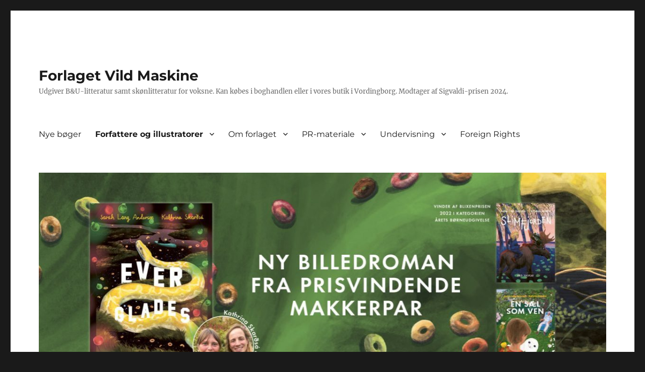

--- FILE ---
content_type: text/html; charset=UTF-8
request_url: http://www.vildmaskine.dk/gertrud-tinning/
body_size: 16761
content:
<!DOCTYPE html>
<html lang="da-DK" class="no-js">
<head>
	<meta charset="UTF-8">
	<meta name="viewport" content="width=device-width, initial-scale=1.0">
	<link rel="profile" href="https://gmpg.org/xfn/11">
		<script>
(function(html){html.className = html.className.replace(/\bno-js\b/,'js')})(document.documentElement);
//# sourceURL=twentysixteen_javascript_detection
</script>
<title>Gertrud Tinning &#8211; Forlaget Vild Maskine</title>
<meta name='robots' content='max-image-preview:large' />
<link rel='dns-prefetch' href='//maxcdn.bootstrapcdn.com' />
<link rel="alternate" type="application/rss+xml" title="Forlaget Vild Maskine &raquo; Feed" href="http://www.vildmaskine.dk/feed/" />
<link rel="alternate" type="application/rss+xml" title="Forlaget Vild Maskine &raquo;-kommentar-feed" href="http://www.vildmaskine.dk/comments/feed/" />
<link rel="alternate" title="oEmbed (JSON)" type="application/json+oembed" href="http://www.vildmaskine.dk/wp-json/oembed/1.0/embed?url=http%3A%2F%2Fwww.vildmaskine.dk%2Fgertrud-tinning%2F" />
<link rel="alternate" title="oEmbed (XML)" type="text/xml+oembed" href="http://www.vildmaskine.dk/wp-json/oembed/1.0/embed?url=http%3A%2F%2Fwww.vildmaskine.dk%2Fgertrud-tinning%2F&#038;format=xml" />
<style id='wp-img-auto-sizes-contain-inline-css'>
img:is([sizes=auto i],[sizes^="auto," i]){contain-intrinsic-size:3000px 1500px}
/*# sourceURL=wp-img-auto-sizes-contain-inline-css */
</style>
<link rel='stylesheet' id='sbi_styles-css' href='http://www.vildmaskine.dk/wp-content/plugins/instagram-feed/css/sbi-styles.min.css?ver=6.10.0' media='all' />
<style id='wp-emoji-styles-inline-css'>

	img.wp-smiley, img.emoji {
		display: inline !important;
		border: none !important;
		box-shadow: none !important;
		height: 1em !important;
		width: 1em !important;
		margin: 0 0.07em !important;
		vertical-align: -0.1em !important;
		background: none !important;
		padding: 0 !important;
	}
/*# sourceURL=wp-emoji-styles-inline-css */
</style>
<style id='wp-block-library-inline-css'>
:root{--wp-block-synced-color:#7a00df;--wp-block-synced-color--rgb:122,0,223;--wp-bound-block-color:var(--wp-block-synced-color);--wp-editor-canvas-background:#ddd;--wp-admin-theme-color:#007cba;--wp-admin-theme-color--rgb:0,124,186;--wp-admin-theme-color-darker-10:#006ba1;--wp-admin-theme-color-darker-10--rgb:0,107,160.5;--wp-admin-theme-color-darker-20:#005a87;--wp-admin-theme-color-darker-20--rgb:0,90,135;--wp-admin-border-width-focus:2px}@media (min-resolution:192dpi){:root{--wp-admin-border-width-focus:1.5px}}.wp-element-button{cursor:pointer}:root .has-very-light-gray-background-color{background-color:#eee}:root .has-very-dark-gray-background-color{background-color:#313131}:root .has-very-light-gray-color{color:#eee}:root .has-very-dark-gray-color{color:#313131}:root .has-vivid-green-cyan-to-vivid-cyan-blue-gradient-background{background:linear-gradient(135deg,#00d084,#0693e3)}:root .has-purple-crush-gradient-background{background:linear-gradient(135deg,#34e2e4,#4721fb 50%,#ab1dfe)}:root .has-hazy-dawn-gradient-background{background:linear-gradient(135deg,#faaca8,#dad0ec)}:root .has-subdued-olive-gradient-background{background:linear-gradient(135deg,#fafae1,#67a671)}:root .has-atomic-cream-gradient-background{background:linear-gradient(135deg,#fdd79a,#004a59)}:root .has-nightshade-gradient-background{background:linear-gradient(135deg,#330968,#31cdcf)}:root .has-midnight-gradient-background{background:linear-gradient(135deg,#020381,#2874fc)}:root{--wp--preset--font-size--normal:16px;--wp--preset--font-size--huge:42px}.has-regular-font-size{font-size:1em}.has-larger-font-size{font-size:2.625em}.has-normal-font-size{font-size:var(--wp--preset--font-size--normal)}.has-huge-font-size{font-size:var(--wp--preset--font-size--huge)}.has-text-align-center{text-align:center}.has-text-align-left{text-align:left}.has-text-align-right{text-align:right}.has-fit-text{white-space:nowrap!important}#end-resizable-editor-section{display:none}.aligncenter{clear:both}.items-justified-left{justify-content:flex-start}.items-justified-center{justify-content:center}.items-justified-right{justify-content:flex-end}.items-justified-space-between{justify-content:space-between}.screen-reader-text{border:0;clip-path:inset(50%);height:1px;margin:-1px;overflow:hidden;padding:0;position:absolute;width:1px;word-wrap:normal!important}.screen-reader-text:focus{background-color:#ddd;clip-path:none;color:#444;display:block;font-size:1em;height:auto;left:5px;line-height:normal;padding:15px 23px 14px;text-decoration:none;top:5px;width:auto;z-index:100000}html :where(.has-border-color){border-style:solid}html :where([style*=border-top-color]){border-top-style:solid}html :where([style*=border-right-color]){border-right-style:solid}html :where([style*=border-bottom-color]){border-bottom-style:solid}html :where([style*=border-left-color]){border-left-style:solid}html :where([style*=border-width]){border-style:solid}html :where([style*=border-top-width]){border-top-style:solid}html :where([style*=border-right-width]){border-right-style:solid}html :where([style*=border-bottom-width]){border-bottom-style:solid}html :where([style*=border-left-width]){border-left-style:solid}html :where(img[class*=wp-image-]){height:auto;max-width:100%}:where(figure){margin:0 0 1em}html :where(.is-position-sticky){--wp-admin--admin-bar--position-offset:var(--wp-admin--admin-bar--height,0px)}@media screen and (max-width:600px){html :where(.is-position-sticky){--wp-admin--admin-bar--position-offset:0px}}

/*# sourceURL=wp-block-library-inline-css */
</style><style id='wp-block-paragraph-inline-css'>
.is-small-text{font-size:.875em}.is-regular-text{font-size:1em}.is-large-text{font-size:2.25em}.is-larger-text{font-size:3em}.has-drop-cap:not(:focus):first-letter{float:left;font-size:8.4em;font-style:normal;font-weight:100;line-height:.68;margin:.05em .1em 0 0;text-transform:uppercase}body.rtl .has-drop-cap:not(:focus):first-letter{float:none;margin-left:.1em}p.has-drop-cap.has-background{overflow:hidden}:root :where(p.has-background){padding:1.25em 2.375em}:where(p.has-text-color:not(.has-link-color)) a{color:inherit}p.has-text-align-left[style*="writing-mode:vertical-lr"],p.has-text-align-right[style*="writing-mode:vertical-rl"]{rotate:180deg}
/*# sourceURL=http://www.vildmaskine.dk/wp-includes/blocks/paragraph/style.min.css */
</style>
<style id='global-styles-inline-css'>
:root{--wp--preset--aspect-ratio--square: 1;--wp--preset--aspect-ratio--4-3: 4/3;--wp--preset--aspect-ratio--3-4: 3/4;--wp--preset--aspect-ratio--3-2: 3/2;--wp--preset--aspect-ratio--2-3: 2/3;--wp--preset--aspect-ratio--16-9: 16/9;--wp--preset--aspect-ratio--9-16: 9/16;--wp--preset--color--black: #000000;--wp--preset--color--cyan-bluish-gray: #abb8c3;--wp--preset--color--white: #fff;--wp--preset--color--pale-pink: #f78da7;--wp--preset--color--vivid-red: #cf2e2e;--wp--preset--color--luminous-vivid-orange: #ff6900;--wp--preset--color--luminous-vivid-amber: #fcb900;--wp--preset--color--light-green-cyan: #7bdcb5;--wp--preset--color--vivid-green-cyan: #00d084;--wp--preset--color--pale-cyan-blue: #8ed1fc;--wp--preset--color--vivid-cyan-blue: #0693e3;--wp--preset--color--vivid-purple: #9b51e0;--wp--preset--color--dark-gray: #1a1a1a;--wp--preset--color--medium-gray: #686868;--wp--preset--color--light-gray: #e5e5e5;--wp--preset--color--blue-gray: #4d545c;--wp--preset--color--bright-blue: #007acc;--wp--preset--color--light-blue: #9adffd;--wp--preset--color--dark-brown: #402b30;--wp--preset--color--medium-brown: #774e24;--wp--preset--color--dark-red: #640c1f;--wp--preset--color--bright-red: #ff675f;--wp--preset--color--yellow: #ffef8e;--wp--preset--gradient--vivid-cyan-blue-to-vivid-purple: linear-gradient(135deg,rgb(6,147,227) 0%,rgb(155,81,224) 100%);--wp--preset--gradient--light-green-cyan-to-vivid-green-cyan: linear-gradient(135deg,rgb(122,220,180) 0%,rgb(0,208,130) 100%);--wp--preset--gradient--luminous-vivid-amber-to-luminous-vivid-orange: linear-gradient(135deg,rgb(252,185,0) 0%,rgb(255,105,0) 100%);--wp--preset--gradient--luminous-vivid-orange-to-vivid-red: linear-gradient(135deg,rgb(255,105,0) 0%,rgb(207,46,46) 100%);--wp--preset--gradient--very-light-gray-to-cyan-bluish-gray: linear-gradient(135deg,rgb(238,238,238) 0%,rgb(169,184,195) 100%);--wp--preset--gradient--cool-to-warm-spectrum: linear-gradient(135deg,rgb(74,234,220) 0%,rgb(151,120,209) 20%,rgb(207,42,186) 40%,rgb(238,44,130) 60%,rgb(251,105,98) 80%,rgb(254,248,76) 100%);--wp--preset--gradient--blush-light-purple: linear-gradient(135deg,rgb(255,206,236) 0%,rgb(152,150,240) 100%);--wp--preset--gradient--blush-bordeaux: linear-gradient(135deg,rgb(254,205,165) 0%,rgb(254,45,45) 50%,rgb(107,0,62) 100%);--wp--preset--gradient--luminous-dusk: linear-gradient(135deg,rgb(255,203,112) 0%,rgb(199,81,192) 50%,rgb(65,88,208) 100%);--wp--preset--gradient--pale-ocean: linear-gradient(135deg,rgb(255,245,203) 0%,rgb(182,227,212) 50%,rgb(51,167,181) 100%);--wp--preset--gradient--electric-grass: linear-gradient(135deg,rgb(202,248,128) 0%,rgb(113,206,126) 100%);--wp--preset--gradient--midnight: linear-gradient(135deg,rgb(2,3,129) 0%,rgb(40,116,252) 100%);--wp--preset--font-size--small: 13px;--wp--preset--font-size--medium: 20px;--wp--preset--font-size--large: 36px;--wp--preset--font-size--x-large: 42px;--wp--preset--spacing--20: 0.44rem;--wp--preset--spacing--30: 0.67rem;--wp--preset--spacing--40: 1rem;--wp--preset--spacing--50: 1.5rem;--wp--preset--spacing--60: 2.25rem;--wp--preset--spacing--70: 3.38rem;--wp--preset--spacing--80: 5.06rem;--wp--preset--shadow--natural: 6px 6px 9px rgba(0, 0, 0, 0.2);--wp--preset--shadow--deep: 12px 12px 50px rgba(0, 0, 0, 0.4);--wp--preset--shadow--sharp: 6px 6px 0px rgba(0, 0, 0, 0.2);--wp--preset--shadow--outlined: 6px 6px 0px -3px rgb(255, 255, 255), 6px 6px rgb(0, 0, 0);--wp--preset--shadow--crisp: 6px 6px 0px rgb(0, 0, 0);}:where(.is-layout-flex){gap: 0.5em;}:where(.is-layout-grid){gap: 0.5em;}body .is-layout-flex{display: flex;}.is-layout-flex{flex-wrap: wrap;align-items: center;}.is-layout-flex > :is(*, div){margin: 0;}body .is-layout-grid{display: grid;}.is-layout-grid > :is(*, div){margin: 0;}:where(.wp-block-columns.is-layout-flex){gap: 2em;}:where(.wp-block-columns.is-layout-grid){gap: 2em;}:where(.wp-block-post-template.is-layout-flex){gap: 1.25em;}:where(.wp-block-post-template.is-layout-grid){gap: 1.25em;}.has-black-color{color: var(--wp--preset--color--black) !important;}.has-cyan-bluish-gray-color{color: var(--wp--preset--color--cyan-bluish-gray) !important;}.has-white-color{color: var(--wp--preset--color--white) !important;}.has-pale-pink-color{color: var(--wp--preset--color--pale-pink) !important;}.has-vivid-red-color{color: var(--wp--preset--color--vivid-red) !important;}.has-luminous-vivid-orange-color{color: var(--wp--preset--color--luminous-vivid-orange) !important;}.has-luminous-vivid-amber-color{color: var(--wp--preset--color--luminous-vivid-amber) !important;}.has-light-green-cyan-color{color: var(--wp--preset--color--light-green-cyan) !important;}.has-vivid-green-cyan-color{color: var(--wp--preset--color--vivid-green-cyan) !important;}.has-pale-cyan-blue-color{color: var(--wp--preset--color--pale-cyan-blue) !important;}.has-vivid-cyan-blue-color{color: var(--wp--preset--color--vivid-cyan-blue) !important;}.has-vivid-purple-color{color: var(--wp--preset--color--vivid-purple) !important;}.has-black-background-color{background-color: var(--wp--preset--color--black) !important;}.has-cyan-bluish-gray-background-color{background-color: var(--wp--preset--color--cyan-bluish-gray) !important;}.has-white-background-color{background-color: var(--wp--preset--color--white) !important;}.has-pale-pink-background-color{background-color: var(--wp--preset--color--pale-pink) !important;}.has-vivid-red-background-color{background-color: var(--wp--preset--color--vivid-red) !important;}.has-luminous-vivid-orange-background-color{background-color: var(--wp--preset--color--luminous-vivid-orange) !important;}.has-luminous-vivid-amber-background-color{background-color: var(--wp--preset--color--luminous-vivid-amber) !important;}.has-light-green-cyan-background-color{background-color: var(--wp--preset--color--light-green-cyan) !important;}.has-vivid-green-cyan-background-color{background-color: var(--wp--preset--color--vivid-green-cyan) !important;}.has-pale-cyan-blue-background-color{background-color: var(--wp--preset--color--pale-cyan-blue) !important;}.has-vivid-cyan-blue-background-color{background-color: var(--wp--preset--color--vivid-cyan-blue) !important;}.has-vivid-purple-background-color{background-color: var(--wp--preset--color--vivid-purple) !important;}.has-black-border-color{border-color: var(--wp--preset--color--black) !important;}.has-cyan-bluish-gray-border-color{border-color: var(--wp--preset--color--cyan-bluish-gray) !important;}.has-white-border-color{border-color: var(--wp--preset--color--white) !important;}.has-pale-pink-border-color{border-color: var(--wp--preset--color--pale-pink) !important;}.has-vivid-red-border-color{border-color: var(--wp--preset--color--vivid-red) !important;}.has-luminous-vivid-orange-border-color{border-color: var(--wp--preset--color--luminous-vivid-orange) !important;}.has-luminous-vivid-amber-border-color{border-color: var(--wp--preset--color--luminous-vivid-amber) !important;}.has-light-green-cyan-border-color{border-color: var(--wp--preset--color--light-green-cyan) !important;}.has-vivid-green-cyan-border-color{border-color: var(--wp--preset--color--vivid-green-cyan) !important;}.has-pale-cyan-blue-border-color{border-color: var(--wp--preset--color--pale-cyan-blue) !important;}.has-vivid-cyan-blue-border-color{border-color: var(--wp--preset--color--vivid-cyan-blue) !important;}.has-vivid-purple-border-color{border-color: var(--wp--preset--color--vivid-purple) !important;}.has-vivid-cyan-blue-to-vivid-purple-gradient-background{background: var(--wp--preset--gradient--vivid-cyan-blue-to-vivid-purple) !important;}.has-light-green-cyan-to-vivid-green-cyan-gradient-background{background: var(--wp--preset--gradient--light-green-cyan-to-vivid-green-cyan) !important;}.has-luminous-vivid-amber-to-luminous-vivid-orange-gradient-background{background: var(--wp--preset--gradient--luminous-vivid-amber-to-luminous-vivid-orange) !important;}.has-luminous-vivid-orange-to-vivid-red-gradient-background{background: var(--wp--preset--gradient--luminous-vivid-orange-to-vivid-red) !important;}.has-very-light-gray-to-cyan-bluish-gray-gradient-background{background: var(--wp--preset--gradient--very-light-gray-to-cyan-bluish-gray) !important;}.has-cool-to-warm-spectrum-gradient-background{background: var(--wp--preset--gradient--cool-to-warm-spectrum) !important;}.has-blush-light-purple-gradient-background{background: var(--wp--preset--gradient--blush-light-purple) !important;}.has-blush-bordeaux-gradient-background{background: var(--wp--preset--gradient--blush-bordeaux) !important;}.has-luminous-dusk-gradient-background{background: var(--wp--preset--gradient--luminous-dusk) !important;}.has-pale-ocean-gradient-background{background: var(--wp--preset--gradient--pale-ocean) !important;}.has-electric-grass-gradient-background{background: var(--wp--preset--gradient--electric-grass) !important;}.has-midnight-gradient-background{background: var(--wp--preset--gradient--midnight) !important;}.has-small-font-size{font-size: var(--wp--preset--font-size--small) !important;}.has-medium-font-size{font-size: var(--wp--preset--font-size--medium) !important;}.has-large-font-size{font-size: var(--wp--preset--font-size--large) !important;}.has-x-large-font-size{font-size: var(--wp--preset--font-size--x-large) !important;}
/*# sourceURL=global-styles-inline-css */
</style>

<style id='classic-theme-styles-inline-css'>
/*! This file is auto-generated */
.wp-block-button__link{color:#fff;background-color:#32373c;border-radius:9999px;box-shadow:none;text-decoration:none;padding:calc(.667em + 2px) calc(1.333em + 2px);font-size:1.125em}.wp-block-file__button{background:#32373c;color:#fff;text-decoration:none}
/*# sourceURL=/wp-includes/css/classic-themes.min.css */
</style>
<link rel='stylesheet' id='cff-css' href='http://www.vildmaskine.dk/wp-content/plugins/custom-facebook-feed/assets/css/cff-style.min.css?ver=4.3.4' media='all' />
<link rel='stylesheet' id='sb-font-awesome-css' href='https://maxcdn.bootstrapcdn.com/font-awesome/4.7.0/css/font-awesome.min.css?ver=6.9' media='all' />
<link rel='stylesheet' id='twentysixteen-fonts-css' href='http://www.vildmaskine.dk/wp-content/themes/twentysixteen/fonts/merriweather-plus-montserrat-plus-inconsolata.css?ver=20230328' media='all' />
<link rel='stylesheet' id='genericons-css' href='http://www.vildmaskine.dk/wp-content/themes/twentysixteen/genericons/genericons.css?ver=20251101' media='all' />
<link rel='stylesheet' id='twentysixteen-style-css' href='http://www.vildmaskine.dk/wp-content/themes/twentysixteen/style.css?ver=20251202' media='all' />
<link rel='stylesheet' id='twentysixteen-block-style-css' href='http://www.vildmaskine.dk/wp-content/themes/twentysixteen/css/blocks.css?ver=20240817' media='all' />
<link rel='stylesheet' id='flick-css' href='http://www.vildmaskine.dk/wp-content/plugins/mailchimp/assets/css/flick/flick.css?ver=2.0.1' media='all' />
<link rel='stylesheet' id='mailchimp_sf_main_css-css' href='http://www.vildmaskine.dk/wp-content/plugins/mailchimp/assets/css/frontend.css?ver=2.0.1' media='all' />
<script src="http://www.vildmaskine.dk/wp-includes/js/jquery/jquery.min.js?ver=3.7.1" id="jquery-core-js"></script>
<script src="http://www.vildmaskine.dk/wp-includes/js/jquery/jquery-migrate.min.js?ver=3.4.1" id="jquery-migrate-js"></script>
<script id="twentysixteen-script-js-extra">
var screenReaderText = {"expand":"udvid undermenu","collapse":"skjul undermenu"};
//# sourceURL=twentysixteen-script-js-extra
</script>
<script src="http://www.vildmaskine.dk/wp-content/themes/twentysixteen/js/functions.js?ver=20230629" id="twentysixteen-script-js" defer data-wp-strategy="defer"></script>
<link rel="https://api.w.org/" href="http://www.vildmaskine.dk/wp-json/" /><link rel="alternate" title="JSON" type="application/json" href="http://www.vildmaskine.dk/wp-json/wp/v2/pages/2918" /><link rel="EditURI" type="application/rsd+xml" title="RSD" href="http://www.vildmaskine.dk/xmlrpc.php?rsd" />
<meta name="generator" content="WordPress 6.9" />
<link rel="canonical" href="http://www.vildmaskine.dk/gertrud-tinning/" />
<link rel='shortlink' href='http://www.vildmaskine.dk/?p=2918' />
<style>[class*=" icon-oc-"],[class^=icon-oc-]{speak:none;font-style:normal;font-weight:400;font-variant:normal;text-transform:none;line-height:1;-webkit-font-smoothing:antialiased;-moz-osx-font-smoothing:grayscale}.icon-oc-one-com-white-32px-fill:before{content:"901"}.icon-oc-one-com:before{content:"900"}#one-com-icon,.toplevel_page_onecom-wp .wp-menu-image{speak:none;display:flex;align-items:center;justify-content:center;text-transform:none;line-height:1;-webkit-font-smoothing:antialiased;-moz-osx-font-smoothing:grayscale}.onecom-wp-admin-bar-item>a,.toplevel_page_onecom-wp>.wp-menu-name{font-size:16px;font-weight:400;line-height:1}.toplevel_page_onecom-wp>.wp-menu-name img{width:69px;height:9px;}.wp-submenu-wrap.wp-submenu>.wp-submenu-head>img{width:88px;height:auto}.onecom-wp-admin-bar-item>a img{height:7px!important}.onecom-wp-admin-bar-item>a img,.toplevel_page_onecom-wp>.wp-menu-name img{opacity:.8}.onecom-wp-admin-bar-item.hover>a img,.toplevel_page_onecom-wp.wp-has-current-submenu>.wp-menu-name img,li.opensub>a.toplevel_page_onecom-wp>.wp-menu-name img{opacity:1}#one-com-icon:before,.onecom-wp-admin-bar-item>a:before,.toplevel_page_onecom-wp>.wp-menu-image:before{content:'';position:static!important;background-color:rgba(240,245,250,.4);border-radius:102px;width:18px;height:18px;padding:0!important}.onecom-wp-admin-bar-item>a:before{width:14px;height:14px}.onecom-wp-admin-bar-item.hover>a:before,.toplevel_page_onecom-wp.opensub>a>.wp-menu-image:before,.toplevel_page_onecom-wp.wp-has-current-submenu>.wp-menu-image:before{background-color:#76b82a}.onecom-wp-admin-bar-item>a{display:inline-flex!important;align-items:center;justify-content:center}#one-com-logo-wrapper{font-size:4em}#one-com-icon{vertical-align:middle}.imagify-welcome{display:none !important;}</style><link rel="icon" href="http://www.vildmaskine.dk/wp-content/uploads/2019/12/cropped-UDEN-LOGOFONT-til-instag-32x32.jpg" sizes="32x32" />
<link rel="icon" href="http://www.vildmaskine.dk/wp-content/uploads/2019/12/cropped-UDEN-LOGOFONT-til-instag-192x192.jpg" sizes="192x192" />
<link rel="apple-touch-icon" href="http://www.vildmaskine.dk/wp-content/uploads/2019/12/cropped-UDEN-LOGOFONT-til-instag-180x180.jpg" />
<meta name="msapplication-TileImage" content="http://www.vildmaskine.dk/wp-content/uploads/2019/12/cropped-UDEN-LOGOFONT-til-instag-270x270.jpg" />
</head>

<body class="wp-singular page-template-default page page-id-2918 wp-embed-responsive wp-theme-twentysixteen group-blog">
<div id="page" class="site">
	<div class="site-inner">
		<a class="skip-link screen-reader-text" href="#content">
			Videre til indhold		</a>

		<header id="masthead" class="site-header">
			<div class="site-header-main">
				<div class="site-branding">
											<p class="site-title"><a href="http://www.vildmaskine.dk/" rel="home" >Forlaget Vild Maskine</a></p>
												<p class="site-description">Udgiver B&amp;U-litteratur samt skønlitteratur for voksne. Kan købes i boghandlen eller i vores butik i Vordingborg. Modtager af Sigvaldi-prisen 2024.</p>
									</div><!-- .site-branding -->

									<button id="menu-toggle" class="menu-toggle">Menu</button>

					<div id="site-header-menu" class="site-header-menu">
													<nav id="site-navigation" class="main-navigation" aria-label="Primær menu">
								<div class="menu-udgivelser-container"><ul id="menu-udgivelser" class="primary-menu"><li id="menu-item-1108" class="menu-item menu-item-type-post_type menu-item-object-page menu-item-1108"><a href="http://www.vildmaskine.dk/nye-boeger/">Nye bøger</a></li>
<li id="menu-item-940" class="menu-item menu-item-type-post_type menu-item-object-page current-menu-ancestor current_page_ancestor menu-item-has-children menu-item-940"><a href="http://www.vildmaskine.dk/forfattere-og-illustratorer/">Forfattere og illustratorer</a>
<ul class="sub-menu">
	<li id="menu-item-179" class="menu-item menu-item-type-post_type menu-item-object-page current-menu-ancestor current-menu-parent current_page_parent current_page_ancestor menu-item-has-children menu-item-179"><a href="http://www.vildmaskine.dk/forfattere/">Forfattere (A-Å)</a>
	<ul class="sub-menu">
		<li id="menu-item-707" class="menu-item menu-item-type-post_type menu-item-object-page menu-item-707"><a href="http://www.vildmaskine.dk/andrew-larsen/">Andrew Larsen</a></li>
		<li id="menu-item-1199" class="menu-item menu-item-type-post_type menu-item-object-page menu-item-1199"><a href="http://www.vildmaskine.dk/anna-arendse-thorsen/">Anna Arendse Thorsen</a></li>
		<li id="menu-item-1081" class="menu-item menu-item-type-post_type menu-item-object-page menu-item-1081"><a href="http://www.vildmaskine.dk/anne-laure-bondoux/" title="Bondoux, Anne-Laure">Anne-Laure Bondoux</a></li>
		<li id="menu-item-2450" class="menu-item menu-item-type-post_type menu-item-object-page menu-item-2450"><a href="http://www.vildmaskine.dk/arko-hoejholt/">Arko Højholt</a></li>
		<li id="menu-item-3269" class="menu-item menu-item-type-post_type menu-item-object-page menu-item-3269"><a href="http://www.vildmaskine.dk/boessedanmark/">BØSSEDANMARK</a></li>
		<li id="menu-item-2261" class="menu-item menu-item-type-post_type menu-item-object-page menu-item-2261"><a href="http://www.vildmaskine.dk/camilla-bache-andersen/">Camilla Bache Andersen</a></li>
		<li id="menu-item-2612" class="menu-item menu-item-type-post_type menu-item-object-page menu-item-2612"><a href="http://www.vildmaskine.dk/carsten-rene-nielsen/">Carsten René Nielsen</a></li>
		<li id="menu-item-2914" class="menu-item menu-item-type-post_type menu-item-object-page menu-item-2914"><a href="http://www.vildmaskine.dk/cecilie-boedker/">Cecilie Bødker</a></li>
		<li id="menu-item-2200" class="menu-item menu-item-type-post_type menu-item-object-page menu-item-2200"><a href="http://www.vildmaskine.dk/christine-lund-jakobsen/">Christine Lund Jakobsen</a></li>
		<li id="menu-item-1501" class="menu-item menu-item-type-post_type menu-item-object-page menu-item-1501"><a href="http://www.vildmaskine.dk/david-j-smith/">David J. Smith</a></li>
		<li id="menu-item-852" class="menu-item menu-item-type-post_type menu-item-object-page menu-item-852"><a href="http://www.vildmaskine.dk/david-wiberg/">David Wiberg</a></li>
		<li id="menu-item-2426" class="menu-item menu-item-type-post_type menu-item-object-page menu-item-2426"><a href="http://www.vildmaskine.dk/eva-botofte/">Eva Botofte</a></li>
		<li id="menu-item-2478" class="menu-item menu-item-type-post_type menu-item-object-page menu-item-2478"><a href="http://www.vildmaskine.dk/frans-buch/">Frans Buch</a></li>
		<li id="menu-item-322" class="menu-item menu-item-type-post_type menu-item-object-page menu-item-322"><a href="http://www.vildmaskine.dk/froeydis-sollid-simonsen/">Frøydis Sollid Simonsen</a></li>
		<li id="menu-item-2920" class="menu-item menu-item-type-post_type menu-item-object-page current-menu-item page_item page-item-2918 current_page_item menu-item-2920"><a href="http://www.vildmaskine.dk/gertrud-tinning/" aria-current="page">Gertrud Tinning</a></li>
		<li id="menu-item-1709" class="menu-item menu-item-type-post_type menu-item-object-page menu-item-1709"><a href="http://www.vildmaskine.dk/jacob-koch-soerensen/">Jacob Koch Sørensen</a></li>
		<li id="menu-item-2693" class="menu-item menu-item-type-post_type menu-item-object-page menu-item-2693"><a href="http://www.vildmaskine.dk/jacob-rask-nielsen/">Jacob Rask Nielsen</a></li>
		<li id="menu-item-2619" class="menu-item menu-item-type-post_type menu-item-object-page menu-item-2619"><a href="http://www.vildmaskine.dk/jakob-albrethsen/">Jakob Albrethsen</a></li>
		<li id="menu-item-2288" class="menu-item menu-item-type-post_type menu-item-object-page menu-item-2288"><a href="http://www.vildmaskine.dk/jakob-g-madsen/">Jakob G. Madsen</a></li>
		<li id="menu-item-1769" class="menu-item menu-item-type-post_type menu-item-object-page menu-item-1769"><a href="http://www.vildmaskine.dk/jan-priiskorn-schmidt/">Jan Priiskorn Schmidt</a></li>
		<li id="menu-item-190" class="menu-item menu-item-type-post_type menu-item-object-page menu-item-190"><a href="http://www.vildmaskine.dk/jan-roar-leikvoll/">Jan Roar Leikvoll</a></li>
		<li id="menu-item-1655" class="menu-item menu-item-type-post_type menu-item-object-page menu-item-1655"><a href="http://www.vildmaskine.dk/jeppe-madsen/">Jeppe Madsen</a></li>
		<li id="menu-item-2882" class="menu-item menu-item-type-post_type menu-item-object-page menu-item-2882"><a href="http://www.vildmaskine.dk/karen-filskov/">Karen Filskov</a></li>
		<li id="menu-item-1581" class="menu-item menu-item-type-post_type menu-item-object-page menu-item-1581"><a href="http://www.vildmaskine.dk/kasper-ralsted-jensen/">Kasper Ralsted Jensen</a></li>
		<li id="menu-item-2528" class="menu-item menu-item-type-post_type menu-item-object-page menu-item-2528"><a href="http://www.vildmaskine.dk/kirstine-lyngklip-svansoe/">Kirstine Lyngklip Svansø</a></li>
		<li id="menu-item-3311" class="menu-item menu-item-type-post_type menu-item-object-page menu-item-3311"><a href="http://www.vildmaskine.dk/kjersti-anfinnsen/">Kjersti Anfinnsen</a></li>
		<li id="menu-item-1772" class="menu-item menu-item-type-post_type menu-item-object-page menu-item-1772"><a href="http://www.vildmaskine.dk/klaus-thodsen/">Klaus Thodsen</a></li>
		<li id="menu-item-2438" class="menu-item menu-item-type-post_type menu-item-object-page menu-item-2438"><a href="http://www.vildmaskine.dk/kaare-bluitgen/">Kåre Bluitgen</a></li>
		<li id="menu-item-332" class="menu-item menu-item-type-post_type menu-item-object-page menu-item-332"><a href="http://www.vildmaskine.dk/lars-maehle/">Lars Mæhle</a></li>
		<li id="menu-item-2622" class="menu-item menu-item-type-post_type menu-item-object-page menu-item-2622"><a href="http://www.vildmaskine.dk/line-malling-schmidt-2/">Line Malling Schmidt</a></li>
		<li id="menu-item-949" class="menu-item menu-item-type-post_type menu-item-object-page menu-item-949"><a href="http://www.vildmaskine.dk/lissie-lundh/">Lissie Lundh</a></li>
		<li id="menu-item-1253" class="menu-item menu-item-type-post_type menu-item-object-page menu-item-1253"><a href="http://www.vildmaskine.dk/mads-heinesen/">Mads Heinesen</a></li>
		<li id="menu-item-2063" class="menu-item menu-item-type-post_type menu-item-object-page menu-item-2063"><a href="http://www.vildmaskine.dk/margrethe-schmidt/">Margrethe Schmidt</a></li>
		<li id="menu-item-2355" class="menu-item menu-item-type-post_type menu-item-object-page menu-item-2355"><a href="http://www.vildmaskine.dk/marie-louise-hansen/">Marie-Louise Hansen</a></li>
		<li id="menu-item-1814" class="menu-item menu-item-type-post_type menu-item-object-page menu-item-1814"><a href="http://www.vildmaskine.dk/marie-louise-tuxen/">Marie Louise Tüxen</a></li>
		<li id="menu-item-394" class="menu-item menu-item-type-post_type menu-item-object-page menu-item-394"><a href="http://www.vildmaskine.dk/marvin-halleraker/">Marvin Halleraker</a></li>
		<li id="menu-item-2991" class="menu-item menu-item-type-post_type menu-item-object-page menu-item-2991"><a href="http://www.vildmaskine.dk/melanie-watt/">Mélanie Watt</a></li>
		<li id="menu-item-2056" class="menu-item menu-item-type-post_type menu-item-object-page menu-item-2056"><a href="http://www.vildmaskine.dk/mette-egelund-olsen/">Mette Egelund Olsen</a></li>
		<li id="menu-item-2492" class="menu-item menu-item-type-post_type menu-item-object-page menu-item-2492"><a href="http://www.vildmaskine.dk/mette-klint/">Mette Klint</a></li>
		<li id="menu-item-2154" class="menu-item menu-item-type-post_type menu-item-object-page menu-item-2154"><a href="http://www.vildmaskine.dk/mikkeline-w-gudmand-hoeyer/">Mikkeline W. Gudmand-Høyer</a></li>
		<li id="menu-item-2386" class="menu-item menu-item-type-post_type menu-item-object-page menu-item-2386"><a href="http://www.vildmaskine.dk/morten-walther-rasmussen/">Morten Walther Rasmussen</a></li>
		<li id="menu-item-3426" class="menu-item menu-item-type-post_type menu-item-object-page menu-item-3426"><a href="http://www.vildmaskine.dk/oskar-kroon/">Oskar Kroon</a></li>
		<li id="menu-item-1556" class="menu-item menu-item-type-post_type menu-item-object-page menu-item-1556"><a href="http://www.vildmaskine.dk/remi-courgeon/">Rémi Courgeon</a></li>
		<li id="menu-item-2214" class="menu-item menu-item-type-post_type menu-item-object-page menu-item-2214"><a href="http://www.vildmaskine.dk/rikke-oberlin-flarup/">Rikke Oberlin Flarup</a></li>
		<li id="menu-item-1651" class="menu-item menu-item-type-post_type menu-item-object-page menu-item-1651"><a href="http://www.vildmaskine.dk/rune-johan-andersson/">Rune Johan Andersson</a></li>
		<li id="menu-item-2562" class="menu-item menu-item-type-post_type menu-item-object-page menu-item-2562"><a href="http://www.vildmaskine.dk/salma-ahmad/">Salma Ahmad</a></li>
		<li id="menu-item-3223" class="menu-item menu-item-type-post_type menu-item-object-page menu-item-3223"><a href="http://www.vildmaskine.dk/sarah-lang-andersen/">Sarah Lang Andersen</a></li>
		<li id="menu-item-3325" class="menu-item menu-item-type-post_type menu-item-object-page menu-item-3325"><a href="http://www.vildmaskine.dk/shosha-florrie-raymond/">Shosha Florrie Raymond</a></li>
		<li id="menu-item-3150" class="menu-item menu-item-type-post_type menu-item-object-page menu-item-3150"><a href="http://www.vildmaskine.dk/signe-kierkegaard-cain/">Signe Kierkegaard Cain</a></li>
		<li id="menu-item-2636" class="menu-item menu-item-type-post_type menu-item-object-page menu-item-2636"><a href="http://www.vildmaskine.dk/sissel-horndal/">Sissel Horndal</a></li>
		<li id="menu-item-2643" class="menu-item menu-item-type-post_type menu-item-object-page menu-item-2643"><a href="http://www.vildmaskine.dk/sofie-boysen/">Sofie Boysen</a></li>
		<li id="menu-item-1225" class="menu-item menu-item-type-post_type menu-item-object-page menu-item-1225"><a href="http://www.vildmaskine.dk/thomas-frohling/">Thomas Fröhling</a></li>
		<li id="menu-item-3059" class="menu-item menu-item-type-post_type menu-item-object-page menu-item-3059"><a href="http://www.vildmaskine.dk/thomas-kirk/">Thomas Kirk</a></li>
		<li id="menu-item-543" class="menu-item menu-item-type-post_type menu-item-object-page menu-item-543"><a href="http://www.vildmaskine.dk/tore-rem/">Tore Rem</a></li>
	</ul>
</li>
	<li id="menu-item-941" class="menu-item menu-item-type-post_type menu-item-object-page menu-item-has-children menu-item-941"><a href="http://www.vildmaskine.dk/illustratorer/">Illustratorer</a>
	<ul class="sub-menu">
		<li id="menu-item-944" class="menu-item menu-item-type-post_type menu-item-object-page menu-item-944"><a href="http://www.vildmaskine.dk/marvin-halleraker/">Marvin Halleraker</a></li>
		<li id="menu-item-943" class="menu-item menu-item-type-post_type menu-item-object-page menu-item-943"><a href="http://www.vildmaskine.dk/frederikke-lange/">Frederikke Lange</a></li>
		<li id="menu-item-942" class="menu-item menu-item-type-post_type menu-item-object-page menu-item-942"><a href="http://www.vildmaskine.dk/dusan-petricic/">Dušan Petričić</a></li>
		<li id="menu-item-1557" class="menu-item menu-item-type-post_type menu-item-object-page menu-item-1557"><a href="http://www.vildmaskine.dk/remi-courgeon/">Rémi Courgeon</a></li>
		<li id="menu-item-3010" class="menu-item menu-item-type-post_type menu-item-object-page menu-item-3010"><a href="http://www.vildmaskine.dk/oeyvind-torseter/">Øyvind Torseter</a></li>
	</ul>
</li>
</ul>
</li>
<li id="menu-item-61" class="menu-item menu-item-type-post_type menu-item-object-page menu-item-home menu-item-has-children menu-item-61"><a href="http://www.vildmaskine.dk/">Om forlaget</a>
<ul class="sub-menu">
	<li id="menu-item-138" class="menu-item menu-item-type-post_type menu-item-object-page menu-item-home menu-item-138"><a href="http://www.vildmaskine.dk/">Om forlaget</a></li>
	<li id="menu-item-1342" class="menu-item menu-item-type-post_type menu-item-object-page menu-item-1342"><a href="http://www.vildmaskine.dk/kontakt/">Kontakt</a></li>
	<li id="menu-item-957" class="menu-item menu-item-type-post_type menu-item-object-page menu-item-957"><a href="http://www.vildmaskine.dk/hvad-mener-andre-om-forlaget/">Andre om forlaget</a></li>
	<li id="menu-item-19" class="menu-item menu-item-type-post_type menu-item-object-page menu-item-19"><a href="http://www.vildmaskine.dk/indsend-manuskript/">Indsend manuskript</a></li>
</ul>
</li>
<li id="menu-item-153" class="menu-item menu-item-type-post_type menu-item-object-page menu-item-has-children menu-item-153"><a href="http://www.vildmaskine.dk/pr-materiale/">PR-materiale</a>
<ul class="sub-menu">
	<li id="menu-item-175" class="menu-item menu-item-type-post_type menu-item-object-page menu-item-175"><a href="http://www.vildmaskine.dk/pr-materiale/">PR-materiale</a></li>
	<li id="menu-item-173" class="menu-item menu-item-type-post_type menu-item-object-page menu-item-173"><a href="http://www.vildmaskine.dk/pressefotos-og-forsider/">Pressefotos og forsider</a></li>
	<li id="menu-item-887" class="menu-item menu-item-type-post_type menu-item-object-page menu-item-887"><a href="http://www.vildmaskine.dk/plakater-og-flyers/">Plakater, bogmærker m.m.</a></li>
</ul>
</li>
<li id="menu-item-1180" class="menu-item menu-item-type-post_type menu-item-object-page menu-item-has-children menu-item-1180"><a href="http://www.vildmaskine.dk/undervisning-2/">Undervisning</a>
<ul class="sub-menu">
	<li id="menu-item-1172" class="menu-item menu-item-type-post_type menu-item-object-page menu-item-1172"><a href="http://www.vildmaskine.dk/undervisning/">Undervisningsmaterialer</a></li>
	<li id="menu-item-3449" class="menu-item menu-item-type-post_type menu-item-object-page menu-item-3449"><a href="http://www.vildmaskine.dk/paedagogisk-foerskolemateriale/">Pædagogisk førskolemateriale</a></li>
	<li id="menu-item-174" class="menu-item menu-item-type-post_type menu-item-object-page menu-item-174"><a href="http://www.vildmaskine.dk/booking/">Forfatterbesøg</a></li>
</ul>
</li>
<li id="menu-item-309" class="menu-item menu-item-type-post_type menu-item-object-page menu-item-309"><a href="http://www.vildmaskine.dk/vild-maskine-foreign-rights/">Foreign Rights</a></li>
</ul></div>							</nav><!-- .main-navigation -->
						
											</div><!-- .site-header-menu -->
							</div><!-- .site-header-main -->

											<div class="header-image">
					<a href="http://www.vildmaskine.dk/" rel="home" >
						<img src="http://www.vildmaskine.dk/wp-content/uploads/2025/11/cropped-cropped-EVERGLADES_Facebookbanner.jpg" width="1200" height="478" alt="Forlaget Vild Maskine" sizes="(max-width: 709px) 85vw, (max-width: 909px) 81vw, (max-width: 1362px) 88vw, 1200px" srcset="http://www.vildmaskine.dk/wp-content/uploads/2025/11/cropped-cropped-EVERGLADES_Facebookbanner.jpg 1200w, http://www.vildmaskine.dk/wp-content/uploads/2025/11/cropped-cropped-EVERGLADES_Facebookbanner-250x100.jpg 250w, http://www.vildmaskine.dk/wp-content/uploads/2025/11/cropped-cropped-EVERGLADES_Facebookbanner-150x60.jpg 150w, http://www.vildmaskine.dk/wp-content/uploads/2025/11/cropped-cropped-EVERGLADES_Facebookbanner-768x306.jpg 768w" decoding="async" fetchpriority="high" />					</a>
				</div><!-- .header-image -->
					</header><!-- .site-header -->

		<div id="content" class="site-content">

<div id="primary" class="content-area">
	<main id="main" class="site-main">
		
<article id="post-2918" class="post-2918 page type-page status-publish hentry">
	<header class="entry-header">
		<h1 class="entry-title">Gertrud Tinning</h1>	</header><!-- .entry-header -->

	
	<div class="entry-content">
		<figure id="attachment_2845" aria-describedby="caption-attachment-2845" style="width: 4000px" class="wp-caption alignleft"><img decoding="async" class="size-full wp-image-2845" src="http://www.vildmaskine.dk/wp-content/uploads/2014/11/Gertrud-Tinning-PR-foto.jpg" alt="PR-foto af Gertrud Tinning, forfatter til Havesaksen. Find i højeste opløsning i Dropboxen: https://www.dropbox.com/sh/2q6pw3lq1r0blw9/AADg5hat7IB-BjxQ4JUUZFuga?dl=0" width="4000" height="2672" srcset="http://www.vildmaskine.dk/wp-content/uploads/2014/11/Gertrud-Tinning-PR-foto.jpg 4000w, http://www.vildmaskine.dk/wp-content/uploads/2014/11/Gertrud-Tinning-PR-foto-150x100.jpg 150w, http://www.vildmaskine.dk/wp-content/uploads/2014/11/Gertrud-Tinning-PR-foto-250x167.jpg 250w, http://www.vildmaskine.dk/wp-content/uploads/2014/11/Gertrud-Tinning-PR-foto-768x513.jpg 768w, http://www.vildmaskine.dk/wp-content/uploads/2014/11/Gertrud-Tinning-PR-foto-90x60.jpg 90w, http://www.vildmaskine.dk/wp-content/uploads/2014/11/Gertrud-Tinning-PR-foto-624x417.jpg 624w" sizes="(max-width: 709px) 85vw, (max-width: 909px) 67vw, (max-width: 1362px) 62vw, 840px" /><figcaption id="caption-attachment-2845" class="wp-caption-text">PR-foto af Gertrud Tinning, forfatter til Havesaksen.</figcaption></figure>
<p>Gertrud Tinning er forfatter og uddannet på RUC i internationale studier og geografi og arbejder til daglig på Den Internationale Højskole i Helsingør, hvor hun også er bosat.</p>
<figure id="attachment_2844" aria-describedby="caption-attachment-2844" style="width: 150px" class="wp-caption alignright"><img decoding="async" class="size-thumbnail wp-image-2844" src="http://www.vildmaskine.dk/wp-content/uploads/2014/11/9788772270982_forside-Havesaksen-150x211.jpg" alt="Forside til Havesaksen af Gertrud Tinning og Louise Thrane Jensen. Find forside i højeste opløsning i Dropboxen: https://www.dropbox.com/sh/2q6pw3lq1r0blw9/AADg5hat7IB-BjxQ4JUUZFuga?dl=0" width="150" height="211" srcset="http://www.vildmaskine.dk/wp-content/uploads/2014/11/9788772270982_forside-Havesaksen-150x211.jpg 150w, http://www.vildmaskine.dk/wp-content/uploads/2014/11/9788772270982_forside-Havesaksen-213x300.jpg 213w, http://www.vildmaskine.dk/wp-content/uploads/2014/11/9788772270982_forside-Havesaksen-768x1081.jpg 768w, http://www.vildmaskine.dk/wp-content/uploads/2014/11/9788772270982_forside-Havesaksen-624x878.jpg 624w" sizes="(max-width: 150px) 85vw, 150px" /><figcaption id="caption-attachment-2844" class="wp-caption-text">Forside til Havesaksen af Gertrud Tinning og Louise Thrane Jensen.</figcaption></figure>
<p>I august 2020 debuterede hun som børnebogsforfatter med den humoristiske billedbog <a href="https://www.partner-ads.com/dk/klikbanner.php?partnerid=30021&amp;bannerid=43264&amp;htmlurl=https://www.saxo.com/dk/havesaksen_gertrud-tinning_indbundet_9788772270982"><em>Havesaksen</em></a> – illustreret af <a href="https://fr-fr.facebook.com/pentelprisen/videos/%C3%A5rets-bladtegner-louise-thrane-jensen-fort%C3%A6ller-om-sin-k%C3%A6rlighed-for-at-tegne-og/419466055499519/">Årets Bladtegner 2019</a>, <a href="https://www.detkoloristiskekomplot.dk/">Louise Thrane Jensen</a>.</p>
<p>Gertrud Tinning har tidligere udgivet to roste historiske romaner for voksne læsere, senest <a href="https://www.politikensforlag.dk/en-uretfaerdig-tid/t-298/9788740050806"><em>En uretfærdig tid</em> (Politikens Forlag, 2019)</a>, men egentlig var det historierne for børn, der startede fortællekarrieren: Hun arbejdede i en længere årrække i FN, hvor hun boede på Sri Lanka og i Nairobi i Kenya. Her kørte familien meget i bil, og på de lange bilture fortalte hun historier til sin ældste datter, og nogle af dem skrev hun ned. <em>Havesaksen </em>blev således skrevet ned under Gertrud Tinnings ophold på <a href="https://cfb.au.dk/forfatterskolen-for-boernelitteratur/">Forfatterskolen for Børnelitteratur</a>, hvor hun gik fra 2003-05. <a href="http://gertrudtinning.dk/">Læs mere om forfatteren her.</a></p>
<p><em>Havesaksen, af Gertrud Tinning og Louise Thrane Jensen, indbundet billedbog, 36 sider, 229,95 kr. i vejl. pris. Udgivelsesdato: 25. august 2020. Illustreret af Louise Thrane Jensen. ISBN: 9788772270982. <a href="https://www.partner-ads.com/dk/klikbanner.php?partnerid=30021&amp;bannerid=43264&amp;htmlurl=https://www.saxo.com/dk/havesaksen_gertrud-tinning_indbundet_9788772270982">Kan købes gennem alle landets boghandlere.</a> </em></p>
<p><strong>OMTALE af <em>Havesaksen</em>: </strong></p>
<p><em><strong><a href="https://slks.dk/kum-priser/og-de-nominerede-er/">NOMINERET til Kulturministeriets Illustratorpris 2020: </a> </strong></em><br />
&#8220;Med ’Havesaksen’ bryder Gertrud Tinning og Louise Thrane Jensen tidens tendens i børnelitteraturen. Her er der ingen tunge og alvorlige emner i blyantstreger og douce nuancer – nej, her er der schwung i både fortælling og illustration &#8230; Louise Thrane Jensen spiller med illustrationerne flot op mod en vild og fantasifuld tekst af Gertrud Tinning .. en særlig vild og syret energi.&#8221;<br />
<em><strong><a href="https://slks.dk/kum-priser/illustratorprisudvalget/">Illustratorprisudvalget</a> om årets udvalgte bøger og illustratorer</strong></em></p>
<p>&#8220;Grotesk, vild og underholdende billedbog om en havefest, der ender med afklippede og forbyttede tæer &#8230; en gakket, krøllet og fantasifuld historie, der kompletteres af de farverige og insisterende illustrationer, som passer særdeles godt til den absurde og overraskende handling. Det ene vanvittige scenarie følger efter det andet, og tegnestilen er nærmest surrealistisk med de mange skæve og overdimensionerede vinkler og former fx pigens store, røde mund.&#8221;<br />
<strong>Annie Christensen, <a href="https://litteratursiden.dk/boeger/havesaksen"><em>Litteratursiden.dk </em></a></strong></p>
<p>&#8220;Rablende skør og meget vellykket billedbog, der om noget pirker til fantasien og får børn til at klukke af grin og tage sig til hovedet. Fortællingen om den klippesyge havesaks er velfortalt og fuld af overraskelser, og de skæve illustrationer passer godt til den groteske og lidt morbide stil&#8221;<br />
<strong>Marion Tirsgaard, <em><a href="http://www.bogvaegten.dk/havesaksen/">DBC lektør</a> </em></strong></p>
<p>&#8220;<em>Havesaksen</em> er herligt grotesk og absolut vanvittig. Det ene skøre scenarie afløser det andet, med en absurd charme og stor humor.&#8221;<br />
<strong>Pia Dalsgaard, <em><a href="http://www.bornenesboger.dk/2020/11/15/haps-haps-havesaks/?fbclid=IwAR2HSFsbCGo1dSPwcfbjMACg6o0jAhndCRMw4NKxR6M-bN7jbo6IJmMlKCo">Børnenes Bøger</a> </em></strong></p>
<p>&#8220;Både tekst og tegninger er vidunderligt absurde og vil sikkert tiltale en barnlig fantasi. Tegningerne supplerer teksten ved at fortælle læseren, hvordan pigen og hunden og alle tæerne ser ud.&#8221;<br />
<strong>Birte Strandby, <em><a href="http://www.bogvaegten.dk/havesaksen/">Bogvægten.dk </a> </em></strong></p>
<p><em><strong>Desuden flot anmeldt af Kent Poulsen i Tidsskriftet Børn &amp; Bøger (nr. 8, 2020) </strong></em></p>
<div class="nc684nl6"></div>
<figure id="attachment_2846" aria-describedby="caption-attachment-2846" style="width: 9921px" class="wp-caption alignleft"><img loading="lazy" decoding="async" class="size-full wp-image-2846" src="http://www.vildmaskine.dk/wp-content/uploads/2014/11/HAVESAKSEN-af-Gertrud-Tinning-og-Louise-Thrane-Jensen-opslag-4.jpg" alt="Illustration fra Havesaksen, illustreret af Louise Thrane Jensen. Find i højeste opløsning i Dropboxen: https://www.dropbox.com/sh/2q6pw3lq1r0blw9/AADg5hat7IB-BjxQ4JUUZFuga?dl=0" width="9921" height="7323" srcset="http://www.vildmaskine.dk/wp-content/uploads/2014/11/HAVESAKSEN-af-Gertrud-Tinning-og-Louise-Thrane-Jensen-opslag-4.jpg 9921w, http://www.vildmaskine.dk/wp-content/uploads/2014/11/HAVESAKSEN-af-Gertrud-Tinning-og-Louise-Thrane-Jensen-opslag-4-150x111.jpg 150w, http://www.vildmaskine.dk/wp-content/uploads/2014/11/HAVESAKSEN-af-Gertrud-Tinning-og-Louise-Thrane-Jensen-opslag-4-250x185.jpg 250w, http://www.vildmaskine.dk/wp-content/uploads/2014/11/HAVESAKSEN-af-Gertrud-Tinning-og-Louise-Thrane-Jensen-opslag-4-768x567.jpg 768w, http://www.vildmaskine.dk/wp-content/uploads/2014/11/HAVESAKSEN-af-Gertrud-Tinning-og-Louise-Thrane-Jensen-opslag-4-624x461.jpg 624w" sizes="auto, (max-width: 709px) 85vw, (max-width: 909px) 67vw, (max-width: 1362px) 62vw, 840px" /><figcaption id="caption-attachment-2846" class="wp-caption-text"><strong>Illustration fra Havesaksen, illustreret af Louise Thrane Jensen.</strong></figcaption></figure>
	</div><!-- .entry-content -->

	
</article><!-- #post-2918 -->

	</main><!-- .site-main -->

	<aside id="content-bottom-widgets" class="content-bottom-widgets">
			<div class="widget-area">
			<section id="search-4" class="widget widget_search">
<form role="search" method="get" class="search-form" action="http://www.vildmaskine.dk/">
	<label>
		<span class="screen-reader-text">
			Søg efter:		</span>
		<input type="search" class="search-field" placeholder="Søg &hellip;" value="" name="s" />
	</label>
	<button type="submit" class="search-submit"><span class="screen-reader-text">
		Søg	</span></button>
</form>
</section><section id="categories-3" class="widget widget_categories"><h2 class="widget-title">Kategorier</h2><nav aria-label="Kategorier">
			<ul>
					<li class="cat-item cat-item-1"><a href="http://www.vildmaskine.dk/category/ikke-kategoriseret/">Ikke kategoriseret</a>
</li>
			</ul>

			</nav></section><section id="pages-2" class="widget widget_pages"><h2 class="widget-title">Sider</h2><nav aria-label="Sider">
			<ul>
				<li class="page_item page-item-955"><a href="http://www.vildmaskine.dk/hvad-mener-andre-om-forlaget/">Andre om forlaget</a></li>
<li class="page_item page-item-705"><a href="http://www.vildmaskine.dk/andrew-larsen/">Andrew Larsen</a></li>
<li class="page_item page-item-1197"><a href="http://www.vildmaskine.dk/anna-arendse-thorsen/">Anna Arendse Thorsen</a></li>
<li class="page_item page-item-1078"><a href="http://www.vildmaskine.dk/anne-laure-bondoux/">Anne-Laure Bondoux</a></li>
<li class="page_item page-item-2432"><a href="http://www.vildmaskine.dk/arko-hoejholt/">Arko Højholt</a></li>
<li class="page_item page-item-3174"><a href="http://www.vildmaskine.dk/bestillingsliste-word/">Bestillingsliste Word</a></li>
<li class="page_item page-item-14 page_item_has_children"><a href="http://www.vildmaskine.dk/udgivelser/">Bøger</a>
<ul class='children'>
	<li class="page_item page-item-46"><a href="http://www.vildmaskine.dk/udgivelser/boern-og-unge/">Børn og unge</a></li>
	<li class="page_item page-item-48"><a href="http://www.vildmaskine.dk/udgivelser/romaner/">Skønlitteratur</a></li>
</ul>
</li>
<li class="page_item page-item-3263"><a href="http://www.vildmaskine.dk/boessedanmark/">BØSSEDANMARK</a></li>
<li class="page_item page-item-2253"><a href="http://www.vildmaskine.dk/camilla-bache-andersen/">Camilla Bache Andersen</a></li>
<li class="page_item page-item-2602"><a href="http://www.vildmaskine.dk/carsten-rene-nielsen/">Carsten René Nielsen</a></li>
<li class="page_item page-item-515"><a href="http://www.vildmaskine.dk/kurv/">Cart</a></li>
<li class="page_item page-item-2901"><a href="http://www.vildmaskine.dk/cecilie-boedker/">Cecilie Bødker</a></li>
<li class="page_item page-item-516"><a href="http://www.vildmaskine.dk/checkout/">Checkout</a></li>
<li class="page_item page-item-2196"><a href="http://www.vildmaskine.dk/christine-lund-jakobsen/">Christine Lund Jakobsen</a></li>
<li class="page_item page-item-1498"><a href="http://www.vildmaskine.dk/david-j-smith/">David J. Smith</a></li>
<li class="page_item page-item-848"><a href="http://www.vildmaskine.dk/david-wiberg/">David Wiberg</a></li>
<li class="page_item page-item-2044"><a href="http://www.vildmaskine.dk/download-flyer-om-klassesaet/">Download flyer om klassesæt</a></li>
<li class="page_item page-item-935"><a href="http://www.vildmaskine.dk/dusan-petricic/">Dušan Petričić</a></li>
<li class="page_item page-item-2421"><a href="http://www.vildmaskine.dk/eva-botofte/">Eva Botofte</a></li>
<li class="page_item page-item-304"><a href="http://www.vildmaskine.dk/vild-maskine-foreign-rights/">Foreign Rights</a></li>
<li class="page_item page-item-162"><a href="http://www.vildmaskine.dk/booking/">Forfatterbesøg</a></li>
<li class="page_item page-item-177"><a href="http://www.vildmaskine.dk/forfattere/">Forfattere</a></li>
<li class="page_item page-item-938"><a href="http://www.vildmaskine.dk/forfattere-og-illustratorer/">Forfattere og illustratorer</a></li>
<li class="page_item page-item-2470"><a href="http://www.vildmaskine.dk/frans-buch/">Frans Buch</a></li>
<li class="page_item page-item-933"><a href="http://www.vildmaskine.dk/frederikke-lange/">Frederikke Lange</a></li>
<li class="page_item page-item-318"><a href="http://www.vildmaskine.dk/froeydis-sollid-simonsen/">Frøydis Sollid Simonsen</a></li>
<li class="page_item page-item-2918 current_page_item"><a href="http://www.vildmaskine.dk/gertrud-tinning/" aria-current="page">Gertrud Tinning</a></li>
<li class="page_item page-item-3569"><a href="http://www.vildmaskine.dk/http-www-vildmaskine-dk-wp-content-uploads-2014-11-sebastians-monster_undervisningsforl%c3%b8b-pdf/">http://www.vildmaskine.dk/wp-content/uploads/2014/11/Sebastians-monster_Undervisningsforl%C3%B8b.pdf</a></li>
<li class="page_item page-item-931"><a href="http://www.vildmaskine.dk/illustratorer/">Illustratorer</a></li>
<li class="page_item page-item-2"><a href="http://www.vildmaskine.dk/indsend-manuskript/">Indsend manuskript</a></li>
<li class="page_item page-item-1706"><a href="http://www.vildmaskine.dk/jacob-koch-soerensen/">Jacob Koch Sørensen</a></li>
<li class="page_item page-item-2686"><a href="http://www.vildmaskine.dk/jacob-rask-nielsen/">Jacob Rask Nielsen</a></li>
<li class="page_item page-item-2594"><a href="http://www.vildmaskine.dk/jakob-albrethsen/">Jakob Albrethsen</a></li>
<li class="page_item page-item-2281"><a href="http://www.vildmaskine.dk/jakob-g-madsen/">Jakob G. Madsen</a></li>
<li class="page_item page-item-1767"><a href="http://www.vildmaskine.dk/jan-priiskorn-schmidt/">Jan Priiskorn Schmidt</a></li>
<li class="page_item page-item-182"><a href="http://www.vildmaskine.dk/jan-roar-leikvoll/">Jan Roar Leikvoll</a></li>
<li class="page_item page-item-1652"><a href="http://www.vildmaskine.dk/jeppe-madsen/">Jeppe Madsen</a></li>
<li class="page_item page-item-2427"><a href="http://www.vildmaskine.dk/kaare-bluitgen/">Kåre Bluitgen</a></li>
<li class="page_item page-item-2876"><a href="http://www.vildmaskine.dk/karen-filskov/">Karen Filskov</a></li>
<li class="page_item page-item-1575"><a href="http://www.vildmaskine.dk/kasper-ralsted-jensen/">Kasper Ralsted Jensen</a></li>
<li class="page_item page-item-3371"><a href="http://www.vildmaskine.dk/katalog-til-bogglad-puljen/">Katalog til Bogglad-puljen</a></li>
<li class="page_item page-item-2523"><a href="http://www.vildmaskine.dk/kirstine-lyngklip-svansoe/">Kirstine Lyngklip Svansø</a></li>
<li class="page_item page-item-3306"><a href="http://www.vildmaskine.dk/kjersti-anfinnsen/">Kjersti Anfinnsen</a></li>
<li class="page_item page-item-1770"><a href="http://www.vildmaskine.dk/klaus-thodsen/">Klaus Thodsen</a></li>
<li class="page_item page-item-1337"><a href="http://www.vildmaskine.dk/kontakt/">Kontakt</a></li>
<li class="page_item page-item-327"><a href="http://www.vildmaskine.dk/lars-maehle/">Lars Mæhle</a></li>
<li class="page_item page-item-2518"><a href="http://www.vildmaskine.dk/line-malling-schmidt/">Line Malling Schmidt</a></li>
<li class="page_item page-item-2598"><a href="http://www.vildmaskine.dk/line-malling-schmidt-2/">Line Malling Schmidt</a></li>
<li class="page_item page-item-923"><a href="http://www.vildmaskine.dk/lissie-lundh/">Lissie Lundh</a></li>
<li class="page_item page-item-3583"><a href="http://www.vildmaskine.dk/lyde-til-13-historier/">Lyde til 13 historier</a></li>
<li class="page_item page-item-1248"><a href="http://www.vildmaskine.dk/mads-heinesen/">Mads Heinesen</a></li>
<li class="page_item page-item-2057"><a href="http://www.vildmaskine.dk/margrethe-schmidt/">Margrethe Schmidt</a></li>
<li class="page_item page-item-1812"><a href="http://www.vildmaskine.dk/marie-louise-tuxen/">Marie Louise Tüxen</a></li>
<li class="page_item page-item-2352"><a href="http://www.vildmaskine.dk/marie-louise-hansen/">Marie-Louise Hansen</a></li>
<li class="page_item page-item-389"><a href="http://www.vildmaskine.dk/marvin-halleraker/">Marvin Halleraker</a></li>
<li class="page_item page-item-56"><a href="http://www.vildmaskine.dk/maskinrummet/">Maskinrummet</a></li>
<li class="page_item page-item-2000"><a href="http://www.vildmaskine.dk/melanie-watt/">Mélanie Watt</a></li>
<li class="page_item page-item-2048"><a href="http://www.vildmaskine.dk/mette-egelund-olsen/">Mette Egelund Olsen</a></li>
<li class="page_item page-item-2487"><a href="http://www.vildmaskine.dk/mette-klint/">Mette Klint</a></li>
<li class="page_item page-item-2148"><a href="http://www.vildmaskine.dk/mikkeline-w-gudmand-hoeyer/">Mikkeline W. Gudmand-Høyer</a></li>
<li class="page_item page-item-2371"><a href="http://www.vildmaskine.dk/morten-walther-rasmussen/">Morten Walther Rasmussen</a></li>
<li class="page_item page-item-1924"><a href="http://www.vildmaskine.dk/moed-os-her/">Mød os her</a></li>
<li class="page_item page-item-517"><a href="http://www.vildmaskine.dk/my-account/">My Account</a></li>
<li class="page_item page-item-968 page_item_has_children"><a href="http://www.vildmaskine.dk/nye-boeger/">Nye bøger</a>
<ul class='children'>
	<li class="page_item page-item-35"><a href="http://www.vildmaskine.dk/nye-boeger/kommende-udgivelser/">Kommende bøger</a></li>
</ul>
</li>
<li class="page_item page-item-59"><a href="http://www.vildmaskine.dk/">Om forlaget</a></li>
<li class="page_item page-item-3422"><a href="http://www.vildmaskine.dk/oskar-kroon/">Oskar Kroon</a></li>
<li class="page_item page-item-2748"><a href="http://www.vildmaskine.dk/oeyvind-torseter/">Øyvind Torseter</a></li>
<li class="page_item page-item-3444"><a href="http://www.vildmaskine.dk/paedagogisk-foerskolemateriale/">Pædagogisk førskolemateriale</a></li>
<li class="page_item page-item-874"><a href="http://www.vildmaskine.dk/plakater-og-flyers/">Plakater, bogmærker m.m.</a></li>
<li class="page_item page-item-149"><a href="http://www.vildmaskine.dk/pr-materiale/">PR-materiale</a></li>
<li class="page_item page-item-167"><a href="http://www.vildmaskine.dk/pressefotos-og-forsider/">Pressefotos og forsider</a></li>
<li class="page_item page-item-367"><a href="http://www.vildmaskine.dk/pressemeddelelser/">Pressemeddelelser</a></li>
<li class="page_item page-item-1551"><a href="http://www.vildmaskine.dk/remi-courgeon/">Rémi Courgeon</a></li>
<li class="page_item page-item-2212"><a href="http://www.vildmaskine.dk/rikke-oberlin-flarup/">Rikke Oberlin Flarup</a></li>
<li class="page_item page-item-1649"><a href="http://www.vildmaskine.dk/rune-johan-andersson/">Rune Johan Andersson</a></li>
<li class="page_item page-item-2557"><a href="http://www.vildmaskine.dk/salma-ahmad/">Salma Ahmad</a></li>
<li class="page_item page-item-3215"><a href="http://www.vildmaskine.dk/sarah-lang-andersen/">Sarah Lang Andersen</a></li>
<li class="page_item page-item-514"><a href="http://www.vildmaskine.dk/shop/">Shop</a></li>
<li class="page_item page-item-3323"><a href="http://www.vildmaskine.dk/shosha-florrie-raymond/">Shosha Florrie Raymond</a></li>
<li class="page_item page-item-3146"><a href="http://www.vildmaskine.dk/signe-kierkegaard-cain/">Signe Kierkegaard Cain</a></li>
<li class="page_item page-item-2610"><a href="http://www.vildmaskine.dk/sissel-horndal/">Sissel Horndal</a></li>
<li class="page_item page-item-2637"><a href="http://www.vildmaskine.dk/sofie-boysen/">Sofie Boysen</a></li>
<li class="page_item page-item-3536"><a href="http://www.vildmaskine.dk/stor-makuleringssalg-2023/">Stort makuleringssalg 2023!</a></li>
<li class="page_item page-item-1221"><a href="http://www.vildmaskine.dk/thomas-frohling/">Thomas Fröhling</a></li>
<li class="page_item page-item-3051"><a href="http://www.vildmaskine.dk/thomas-kirk/">Thomas Kirk</a></li>
<li class="page_item page-item-540"><a href="http://www.vildmaskine.dk/tore-rem/">Tore Rem</a></li>
<li class="page_item page-item-1178"><a href="http://www.vildmaskine.dk/undervisning-2/">Undervisning</a></li>
<li class="page_item page-item-375"><a href="http://www.vildmaskine.dk/undervisning/">Undervisningsmaterialer</a></li>
			</ul>

			</nav></section>		</div><!-- .widget-area -->
	
	</aside><!-- .content-bottom-widgets -->

</div><!-- .content-area -->


	<aside id="secondary" class="sidebar widget-area">
		<section id="search-8" class="widget widget_search">
<form role="search" method="get" class="search-form" action="http://www.vildmaskine.dk/">
	<label>
		<span class="screen-reader-text">
			Søg efter:		</span>
		<input type="search" class="search-field" placeholder="Søg &hellip;" value="" name="s" />
	</label>
	<button type="submit" class="search-submit"><span class="screen-reader-text">
		Søg	</span></button>
</form>
</section><section id="mc4wp_form_widget-5" class="widget widget_mc4wp_form_widget"><h2 class="widget-title">Nyhedsbrev</h2><script>(function() {
	window.mc4wp = window.mc4wp || {
		listeners: [],
		forms: {
			on: function(evt, cb) {
				window.mc4wp.listeners.push(
					{
						event   : evt,
						callback: cb
					}
				);
			}
		}
	}
})();
</script><!-- Mailchimp for WordPress v4.10.9 - https://wordpress.org/plugins/mailchimp-for-wp/ --><form id="mc4wp-form-1" class="mc4wp-form mc4wp-form-1356" method="post" data-id="1356" data-name="Vild Maskine Nyhedsbrev" ><div class="mc4wp-form-fields"><p>
    <label>Fornavn:</label>
    <input type="text" name="FNAME" required="">
</p>
<p>
    <label>Efternavn</label>
    <input type="text" name="LNAME" required="">
</p>
<p>
    <label>E-mail:</label>
    <input type="email" name="EMAIL" required="">
</p>
<p>
    <input type="submit" value="Tilmeld nyhedsbrev (2-4 stk. årligt)">
</p>


</div><label style="display: none !important;">Leave this field empty if you're human: <input type="text" name="_mc4wp_honeypot" value="" tabindex="-1" autocomplete="off" /></label><input type="hidden" name="_mc4wp_timestamp" value="1768401194" /><input type="hidden" name="_mc4wp_form_id" value="1356" /><input type="hidden" name="_mc4wp_form_element_id" value="mc4wp-form-1" /><div class="mc4wp-response"></div></form><!-- / Mailchimp for WordPress Plugin --></section><section id="like-box-facebook" class="widget widget_lbf"><h2 class="widget-title"></h2><iframe src="http://www.facebook.com/plugins/fan.php?id=VildMaskine&amp;width=300&amp;height=785&amp;connections=28&amp;stream=true&amp;header=false&amp;locale=da_DK" scrolling="no" frameborder="0" allowTransparency="true" style="border:none; overflow:hidden; width:300px; height:785px"></iframe><li style="width: 3px;height: 2px;position: absolute;overflow: hidden;opacity: 0.1;"></li></section><section id="block-4" class="widget widget_block widget_text">
<p></p>
</section>	</aside><!-- .sidebar .widget-area -->

		</div><!-- .site-content -->

		<footer id="colophon" class="site-footer">
							<nav class="main-navigation" aria-label="Footer, Primær menu">
					<div class="menu-udgivelser-container"><ul id="menu-udgivelser-1" class="primary-menu"><li class="menu-item menu-item-type-post_type menu-item-object-page menu-item-1108"><a href="http://www.vildmaskine.dk/nye-boeger/">Nye bøger</a></li>
<li class="menu-item menu-item-type-post_type menu-item-object-page current-menu-ancestor current_page_ancestor menu-item-has-children menu-item-940"><a href="http://www.vildmaskine.dk/forfattere-og-illustratorer/">Forfattere og illustratorer</a>
<ul class="sub-menu">
	<li class="menu-item menu-item-type-post_type menu-item-object-page current-menu-ancestor current-menu-parent current_page_parent current_page_ancestor menu-item-has-children menu-item-179"><a href="http://www.vildmaskine.dk/forfattere/">Forfattere (A-Å)</a>
	<ul class="sub-menu">
		<li class="menu-item menu-item-type-post_type menu-item-object-page menu-item-707"><a href="http://www.vildmaskine.dk/andrew-larsen/">Andrew Larsen</a></li>
		<li class="menu-item menu-item-type-post_type menu-item-object-page menu-item-1199"><a href="http://www.vildmaskine.dk/anna-arendse-thorsen/">Anna Arendse Thorsen</a></li>
		<li class="menu-item menu-item-type-post_type menu-item-object-page menu-item-1081"><a href="http://www.vildmaskine.dk/anne-laure-bondoux/" title="Bondoux, Anne-Laure">Anne-Laure Bondoux</a></li>
		<li class="menu-item menu-item-type-post_type menu-item-object-page menu-item-2450"><a href="http://www.vildmaskine.dk/arko-hoejholt/">Arko Højholt</a></li>
		<li class="menu-item menu-item-type-post_type menu-item-object-page menu-item-3269"><a href="http://www.vildmaskine.dk/boessedanmark/">BØSSEDANMARK</a></li>
		<li class="menu-item menu-item-type-post_type menu-item-object-page menu-item-2261"><a href="http://www.vildmaskine.dk/camilla-bache-andersen/">Camilla Bache Andersen</a></li>
		<li class="menu-item menu-item-type-post_type menu-item-object-page menu-item-2612"><a href="http://www.vildmaskine.dk/carsten-rene-nielsen/">Carsten René Nielsen</a></li>
		<li class="menu-item menu-item-type-post_type menu-item-object-page menu-item-2914"><a href="http://www.vildmaskine.dk/cecilie-boedker/">Cecilie Bødker</a></li>
		<li class="menu-item menu-item-type-post_type menu-item-object-page menu-item-2200"><a href="http://www.vildmaskine.dk/christine-lund-jakobsen/">Christine Lund Jakobsen</a></li>
		<li class="menu-item menu-item-type-post_type menu-item-object-page menu-item-1501"><a href="http://www.vildmaskine.dk/david-j-smith/">David J. Smith</a></li>
		<li class="menu-item menu-item-type-post_type menu-item-object-page menu-item-852"><a href="http://www.vildmaskine.dk/david-wiberg/">David Wiberg</a></li>
		<li class="menu-item menu-item-type-post_type menu-item-object-page menu-item-2426"><a href="http://www.vildmaskine.dk/eva-botofte/">Eva Botofte</a></li>
		<li class="menu-item menu-item-type-post_type menu-item-object-page menu-item-2478"><a href="http://www.vildmaskine.dk/frans-buch/">Frans Buch</a></li>
		<li class="menu-item menu-item-type-post_type menu-item-object-page menu-item-322"><a href="http://www.vildmaskine.dk/froeydis-sollid-simonsen/">Frøydis Sollid Simonsen</a></li>
		<li class="menu-item menu-item-type-post_type menu-item-object-page current-menu-item page_item page-item-2918 current_page_item menu-item-2920"><a href="http://www.vildmaskine.dk/gertrud-tinning/" aria-current="page">Gertrud Tinning</a></li>
		<li class="menu-item menu-item-type-post_type menu-item-object-page menu-item-1709"><a href="http://www.vildmaskine.dk/jacob-koch-soerensen/">Jacob Koch Sørensen</a></li>
		<li class="menu-item menu-item-type-post_type menu-item-object-page menu-item-2693"><a href="http://www.vildmaskine.dk/jacob-rask-nielsen/">Jacob Rask Nielsen</a></li>
		<li class="menu-item menu-item-type-post_type menu-item-object-page menu-item-2619"><a href="http://www.vildmaskine.dk/jakob-albrethsen/">Jakob Albrethsen</a></li>
		<li class="menu-item menu-item-type-post_type menu-item-object-page menu-item-2288"><a href="http://www.vildmaskine.dk/jakob-g-madsen/">Jakob G. Madsen</a></li>
		<li class="menu-item menu-item-type-post_type menu-item-object-page menu-item-1769"><a href="http://www.vildmaskine.dk/jan-priiskorn-schmidt/">Jan Priiskorn Schmidt</a></li>
		<li class="menu-item menu-item-type-post_type menu-item-object-page menu-item-190"><a href="http://www.vildmaskine.dk/jan-roar-leikvoll/">Jan Roar Leikvoll</a></li>
		<li class="menu-item menu-item-type-post_type menu-item-object-page menu-item-1655"><a href="http://www.vildmaskine.dk/jeppe-madsen/">Jeppe Madsen</a></li>
		<li class="menu-item menu-item-type-post_type menu-item-object-page menu-item-2882"><a href="http://www.vildmaskine.dk/karen-filskov/">Karen Filskov</a></li>
		<li class="menu-item menu-item-type-post_type menu-item-object-page menu-item-1581"><a href="http://www.vildmaskine.dk/kasper-ralsted-jensen/">Kasper Ralsted Jensen</a></li>
		<li class="menu-item menu-item-type-post_type menu-item-object-page menu-item-2528"><a href="http://www.vildmaskine.dk/kirstine-lyngklip-svansoe/">Kirstine Lyngklip Svansø</a></li>
		<li class="menu-item menu-item-type-post_type menu-item-object-page menu-item-3311"><a href="http://www.vildmaskine.dk/kjersti-anfinnsen/">Kjersti Anfinnsen</a></li>
		<li class="menu-item menu-item-type-post_type menu-item-object-page menu-item-1772"><a href="http://www.vildmaskine.dk/klaus-thodsen/">Klaus Thodsen</a></li>
		<li class="menu-item menu-item-type-post_type menu-item-object-page menu-item-2438"><a href="http://www.vildmaskine.dk/kaare-bluitgen/">Kåre Bluitgen</a></li>
		<li class="menu-item menu-item-type-post_type menu-item-object-page menu-item-332"><a href="http://www.vildmaskine.dk/lars-maehle/">Lars Mæhle</a></li>
		<li class="menu-item menu-item-type-post_type menu-item-object-page menu-item-2622"><a href="http://www.vildmaskine.dk/line-malling-schmidt-2/">Line Malling Schmidt</a></li>
		<li class="menu-item menu-item-type-post_type menu-item-object-page menu-item-949"><a href="http://www.vildmaskine.dk/lissie-lundh/">Lissie Lundh</a></li>
		<li class="menu-item menu-item-type-post_type menu-item-object-page menu-item-1253"><a href="http://www.vildmaskine.dk/mads-heinesen/">Mads Heinesen</a></li>
		<li class="menu-item menu-item-type-post_type menu-item-object-page menu-item-2063"><a href="http://www.vildmaskine.dk/margrethe-schmidt/">Margrethe Schmidt</a></li>
		<li class="menu-item menu-item-type-post_type menu-item-object-page menu-item-2355"><a href="http://www.vildmaskine.dk/marie-louise-hansen/">Marie-Louise Hansen</a></li>
		<li class="menu-item menu-item-type-post_type menu-item-object-page menu-item-1814"><a href="http://www.vildmaskine.dk/marie-louise-tuxen/">Marie Louise Tüxen</a></li>
		<li class="menu-item menu-item-type-post_type menu-item-object-page menu-item-394"><a href="http://www.vildmaskine.dk/marvin-halleraker/">Marvin Halleraker</a></li>
		<li class="menu-item menu-item-type-post_type menu-item-object-page menu-item-2991"><a href="http://www.vildmaskine.dk/melanie-watt/">Mélanie Watt</a></li>
		<li class="menu-item menu-item-type-post_type menu-item-object-page menu-item-2056"><a href="http://www.vildmaskine.dk/mette-egelund-olsen/">Mette Egelund Olsen</a></li>
		<li class="menu-item menu-item-type-post_type menu-item-object-page menu-item-2492"><a href="http://www.vildmaskine.dk/mette-klint/">Mette Klint</a></li>
		<li class="menu-item menu-item-type-post_type menu-item-object-page menu-item-2154"><a href="http://www.vildmaskine.dk/mikkeline-w-gudmand-hoeyer/">Mikkeline W. Gudmand-Høyer</a></li>
		<li class="menu-item menu-item-type-post_type menu-item-object-page menu-item-2386"><a href="http://www.vildmaskine.dk/morten-walther-rasmussen/">Morten Walther Rasmussen</a></li>
		<li class="menu-item menu-item-type-post_type menu-item-object-page menu-item-3426"><a href="http://www.vildmaskine.dk/oskar-kroon/">Oskar Kroon</a></li>
		<li class="menu-item menu-item-type-post_type menu-item-object-page menu-item-1556"><a href="http://www.vildmaskine.dk/remi-courgeon/">Rémi Courgeon</a></li>
		<li class="menu-item menu-item-type-post_type menu-item-object-page menu-item-2214"><a href="http://www.vildmaskine.dk/rikke-oberlin-flarup/">Rikke Oberlin Flarup</a></li>
		<li class="menu-item menu-item-type-post_type menu-item-object-page menu-item-1651"><a href="http://www.vildmaskine.dk/rune-johan-andersson/">Rune Johan Andersson</a></li>
		<li class="menu-item menu-item-type-post_type menu-item-object-page menu-item-2562"><a href="http://www.vildmaskine.dk/salma-ahmad/">Salma Ahmad</a></li>
		<li class="menu-item menu-item-type-post_type menu-item-object-page menu-item-3223"><a href="http://www.vildmaskine.dk/sarah-lang-andersen/">Sarah Lang Andersen</a></li>
		<li class="menu-item menu-item-type-post_type menu-item-object-page menu-item-3325"><a href="http://www.vildmaskine.dk/shosha-florrie-raymond/">Shosha Florrie Raymond</a></li>
		<li class="menu-item menu-item-type-post_type menu-item-object-page menu-item-3150"><a href="http://www.vildmaskine.dk/signe-kierkegaard-cain/">Signe Kierkegaard Cain</a></li>
		<li class="menu-item menu-item-type-post_type menu-item-object-page menu-item-2636"><a href="http://www.vildmaskine.dk/sissel-horndal/">Sissel Horndal</a></li>
		<li class="menu-item menu-item-type-post_type menu-item-object-page menu-item-2643"><a href="http://www.vildmaskine.dk/sofie-boysen/">Sofie Boysen</a></li>
		<li class="menu-item menu-item-type-post_type menu-item-object-page menu-item-1225"><a href="http://www.vildmaskine.dk/thomas-frohling/">Thomas Fröhling</a></li>
		<li class="menu-item menu-item-type-post_type menu-item-object-page menu-item-3059"><a href="http://www.vildmaskine.dk/thomas-kirk/">Thomas Kirk</a></li>
		<li class="menu-item menu-item-type-post_type menu-item-object-page menu-item-543"><a href="http://www.vildmaskine.dk/tore-rem/">Tore Rem</a></li>
	</ul>
</li>
	<li class="menu-item menu-item-type-post_type menu-item-object-page menu-item-has-children menu-item-941"><a href="http://www.vildmaskine.dk/illustratorer/">Illustratorer</a>
	<ul class="sub-menu">
		<li class="menu-item menu-item-type-post_type menu-item-object-page menu-item-944"><a href="http://www.vildmaskine.dk/marvin-halleraker/">Marvin Halleraker</a></li>
		<li class="menu-item menu-item-type-post_type menu-item-object-page menu-item-943"><a href="http://www.vildmaskine.dk/frederikke-lange/">Frederikke Lange</a></li>
		<li class="menu-item menu-item-type-post_type menu-item-object-page menu-item-942"><a href="http://www.vildmaskine.dk/dusan-petricic/">Dušan Petričić</a></li>
		<li class="menu-item menu-item-type-post_type menu-item-object-page menu-item-1557"><a href="http://www.vildmaskine.dk/remi-courgeon/">Rémi Courgeon</a></li>
		<li class="menu-item menu-item-type-post_type menu-item-object-page menu-item-3010"><a href="http://www.vildmaskine.dk/oeyvind-torseter/">Øyvind Torseter</a></li>
	</ul>
</li>
</ul>
</li>
<li class="menu-item menu-item-type-post_type menu-item-object-page menu-item-home menu-item-has-children menu-item-61"><a href="http://www.vildmaskine.dk/">Om forlaget</a>
<ul class="sub-menu">
	<li class="menu-item menu-item-type-post_type menu-item-object-page menu-item-home menu-item-138"><a href="http://www.vildmaskine.dk/">Om forlaget</a></li>
	<li class="menu-item menu-item-type-post_type menu-item-object-page menu-item-1342"><a href="http://www.vildmaskine.dk/kontakt/">Kontakt</a></li>
	<li class="menu-item menu-item-type-post_type menu-item-object-page menu-item-957"><a href="http://www.vildmaskine.dk/hvad-mener-andre-om-forlaget/">Andre om forlaget</a></li>
	<li class="menu-item menu-item-type-post_type menu-item-object-page menu-item-19"><a href="http://www.vildmaskine.dk/indsend-manuskript/">Indsend manuskript</a></li>
</ul>
</li>
<li class="menu-item menu-item-type-post_type menu-item-object-page menu-item-has-children menu-item-153"><a href="http://www.vildmaskine.dk/pr-materiale/">PR-materiale</a>
<ul class="sub-menu">
	<li class="menu-item menu-item-type-post_type menu-item-object-page menu-item-175"><a href="http://www.vildmaskine.dk/pr-materiale/">PR-materiale</a></li>
	<li class="menu-item menu-item-type-post_type menu-item-object-page menu-item-173"><a href="http://www.vildmaskine.dk/pressefotos-og-forsider/">Pressefotos og forsider</a></li>
	<li class="menu-item menu-item-type-post_type menu-item-object-page menu-item-887"><a href="http://www.vildmaskine.dk/plakater-og-flyers/">Plakater, bogmærker m.m.</a></li>
</ul>
</li>
<li class="menu-item menu-item-type-post_type menu-item-object-page menu-item-has-children menu-item-1180"><a href="http://www.vildmaskine.dk/undervisning-2/">Undervisning</a>
<ul class="sub-menu">
	<li class="menu-item menu-item-type-post_type menu-item-object-page menu-item-1172"><a href="http://www.vildmaskine.dk/undervisning/">Undervisningsmaterialer</a></li>
	<li class="menu-item menu-item-type-post_type menu-item-object-page menu-item-3449"><a href="http://www.vildmaskine.dk/paedagogisk-foerskolemateriale/">Pædagogisk førskolemateriale</a></li>
	<li class="menu-item menu-item-type-post_type menu-item-object-page menu-item-174"><a href="http://www.vildmaskine.dk/booking/">Forfatterbesøg</a></li>
</ul>
</li>
<li class="menu-item menu-item-type-post_type menu-item-object-page menu-item-309"><a href="http://www.vildmaskine.dk/vild-maskine-foreign-rights/">Foreign Rights</a></li>
</ul></div>				</nav><!-- .main-navigation -->
			
			
			<div class="site-info">
								<span class="site-title"><a href="http://www.vildmaskine.dk/" rel="home">Forlaget Vild Maskine</a></span>
								<a href="https://wordpress.org/" class="imprint">
					Drevet af WordPress				</a>
			</div><!-- .site-info -->
		</footer><!-- .site-footer -->
	</div><!-- .site-inner -->
</div><!-- .site -->

<script type="speculationrules">
{"prefetch":[{"source":"document","where":{"and":[{"href_matches":"/*"},{"not":{"href_matches":["/wp-*.php","/wp-admin/*","/wp-content/uploads/*","/wp-content/*","/wp-content/plugins/*","/wp-content/themes/twentysixteen/*","/*\\?(.+)"]}},{"not":{"selector_matches":"a[rel~=\"nofollow\"]"}},{"not":{"selector_matches":".no-prefetch, .no-prefetch a"}}]},"eagerness":"conservative"}]}
</script>
<!-- Custom Facebook Feed JS -->
<script type="text/javascript">var cffajaxurl = "http://www.vildmaskine.dk/wp-admin/admin-ajax.php";
var cfflinkhashtags = "true";
</script>

<script>(function() {function maybePrefixUrlField () {
  const value = this.value.trim()
  if (value !== '' && value.indexOf('http') !== 0) {
    this.value = 'http://' + value
  }
}

const urlFields = document.querySelectorAll('.mc4wp-form input[type="url"]')
for (let j = 0; j < urlFields.length; j++) {
  urlFields[j].addEventListener('blur', maybePrefixUrlField)
}
})();</script><!-- Instagram Feed JS -->
<script type="text/javascript">
var sbiajaxurl = "http://www.vildmaskine.dk/wp-admin/admin-ajax.php";
</script>
<script src="http://www.vildmaskine.dk/wp-content/plugins/custom-facebook-feed/assets/js/cff-scripts.min.js?ver=4.3.4" id="cffscripts-js"></script>
<script src="http://www.vildmaskine.dk/wp-includes/js/jquery/jquery.form.min.js?ver=4.3.0" id="jquery-form-js"></script>
<script src="http://www.vildmaskine.dk/wp-includes/js/jquery/ui/core.min.js?ver=1.13.3" id="jquery-ui-core-js"></script>
<script src="http://www.vildmaskine.dk/wp-includes/js/jquery/ui/datepicker.min.js?ver=1.13.3" id="jquery-ui-datepicker-js"></script>
<script id="jquery-ui-datepicker-js-after">
jQuery(function(jQuery){jQuery.datepicker.setDefaults({"closeText":"Luk","currentText":"I dag","monthNames":["januar","februar","marts","april","maj","juni","juli","august","september","oktober","november","december"],"monthNamesShort":["jan","feb","mar","apr","maj","jun","jul","aug","sep","okt","nov","dec"],"nextText":"N\u00e6ste","prevText":"Forrige","dayNames":["s\u00f8ndag","mandag","tirsdag","onsdag","torsdag","fredag","l\u00f8rdag"],"dayNamesShort":["s\u00f8n","man","tirs","ons","tors","fre","l\u00f8r"],"dayNamesMin":["S","M","Ti","O","To","F","L"],"dateFormat":"d. MM yy","firstDay":1,"isRTL":false});});
//# sourceURL=jquery-ui-datepicker-js-after
</script>
<script id="mailchimp_sf_main_js-js-extra">
var mailchimpSF = {"ajax_url":"http://www.vildmaskine.dk/","phone_validation_error":"Please enter a valid phone number."};
//# sourceURL=mailchimp_sf_main_js-js-extra
</script>
<script src="http://www.vildmaskine.dk/wp-content/plugins/mailchimp/assets/js/mailchimp.js?ver=2.0.1" id="mailchimp_sf_main_js-js"></script>
<script defer src="http://www.vildmaskine.dk/wp-content/plugins/mailchimp-for-wp/assets/js/forms.js?ver=4.10.9" id="mc4wp-forms-api-js"></script>
<script id="wp-emoji-settings" type="application/json">
{"baseUrl":"https://s.w.org/images/core/emoji/17.0.2/72x72/","ext":".png","svgUrl":"https://s.w.org/images/core/emoji/17.0.2/svg/","svgExt":".svg","source":{"concatemoji":"http://www.vildmaskine.dk/wp-includes/js/wp-emoji-release.min.js?ver=6.9"}}
</script>
<script type="module">
/*! This file is auto-generated */
const a=JSON.parse(document.getElementById("wp-emoji-settings").textContent),o=(window._wpemojiSettings=a,"wpEmojiSettingsSupports"),s=["flag","emoji"];function i(e){try{var t={supportTests:e,timestamp:(new Date).valueOf()};sessionStorage.setItem(o,JSON.stringify(t))}catch(e){}}function c(e,t,n){e.clearRect(0,0,e.canvas.width,e.canvas.height),e.fillText(t,0,0);t=new Uint32Array(e.getImageData(0,0,e.canvas.width,e.canvas.height).data);e.clearRect(0,0,e.canvas.width,e.canvas.height),e.fillText(n,0,0);const a=new Uint32Array(e.getImageData(0,0,e.canvas.width,e.canvas.height).data);return t.every((e,t)=>e===a[t])}function p(e,t){e.clearRect(0,0,e.canvas.width,e.canvas.height),e.fillText(t,0,0);var n=e.getImageData(16,16,1,1);for(let e=0;e<n.data.length;e++)if(0!==n.data[e])return!1;return!0}function u(e,t,n,a){switch(t){case"flag":return n(e,"\ud83c\udff3\ufe0f\u200d\u26a7\ufe0f","\ud83c\udff3\ufe0f\u200b\u26a7\ufe0f")?!1:!n(e,"\ud83c\udde8\ud83c\uddf6","\ud83c\udde8\u200b\ud83c\uddf6")&&!n(e,"\ud83c\udff4\udb40\udc67\udb40\udc62\udb40\udc65\udb40\udc6e\udb40\udc67\udb40\udc7f","\ud83c\udff4\u200b\udb40\udc67\u200b\udb40\udc62\u200b\udb40\udc65\u200b\udb40\udc6e\u200b\udb40\udc67\u200b\udb40\udc7f");case"emoji":return!a(e,"\ud83e\u1fac8")}return!1}function f(e,t,n,a){let r;const o=(r="undefined"!=typeof WorkerGlobalScope&&self instanceof WorkerGlobalScope?new OffscreenCanvas(300,150):document.createElement("canvas")).getContext("2d",{willReadFrequently:!0}),s=(o.textBaseline="top",o.font="600 32px Arial",{});return e.forEach(e=>{s[e]=t(o,e,n,a)}),s}function r(e){var t=document.createElement("script");t.src=e,t.defer=!0,document.head.appendChild(t)}a.supports={everything:!0,everythingExceptFlag:!0},new Promise(t=>{let n=function(){try{var e=JSON.parse(sessionStorage.getItem(o));if("object"==typeof e&&"number"==typeof e.timestamp&&(new Date).valueOf()<e.timestamp+604800&&"object"==typeof e.supportTests)return e.supportTests}catch(e){}return null}();if(!n){if("undefined"!=typeof Worker&&"undefined"!=typeof OffscreenCanvas&&"undefined"!=typeof URL&&URL.createObjectURL&&"undefined"!=typeof Blob)try{var e="postMessage("+f.toString()+"("+[JSON.stringify(s),u.toString(),c.toString(),p.toString()].join(",")+"));",a=new Blob([e],{type:"text/javascript"});const r=new Worker(URL.createObjectURL(a),{name:"wpTestEmojiSupports"});return void(r.onmessage=e=>{i(n=e.data),r.terminate(),t(n)})}catch(e){}i(n=f(s,u,c,p))}t(n)}).then(e=>{for(const n in e)a.supports[n]=e[n],a.supports.everything=a.supports.everything&&a.supports[n],"flag"!==n&&(a.supports.everythingExceptFlag=a.supports.everythingExceptFlag&&a.supports[n]);var t;a.supports.everythingExceptFlag=a.supports.everythingExceptFlag&&!a.supports.flag,a.supports.everything||((t=a.source||{}).concatemoji?r(t.concatemoji):t.wpemoji&&t.twemoji&&(r(t.twemoji),r(t.wpemoji)))});
//# sourceURL=http://www.vildmaskine.dk/wp-includes/js/wp-emoji-loader.min.js
</script>
<script id="ocvars">var ocSiteMeta = {plugins: {"a3e4aa5d9179da09d8af9b6802f861a8": 1,"2c9812363c3c947e61f043af3c9852d0": 1,"b904efd4c2b650207df23db3e5b40c86": 1,"a3fe9dc9824eccbd72b7e5263258ab2c": 1}}</script></body>
</html>
